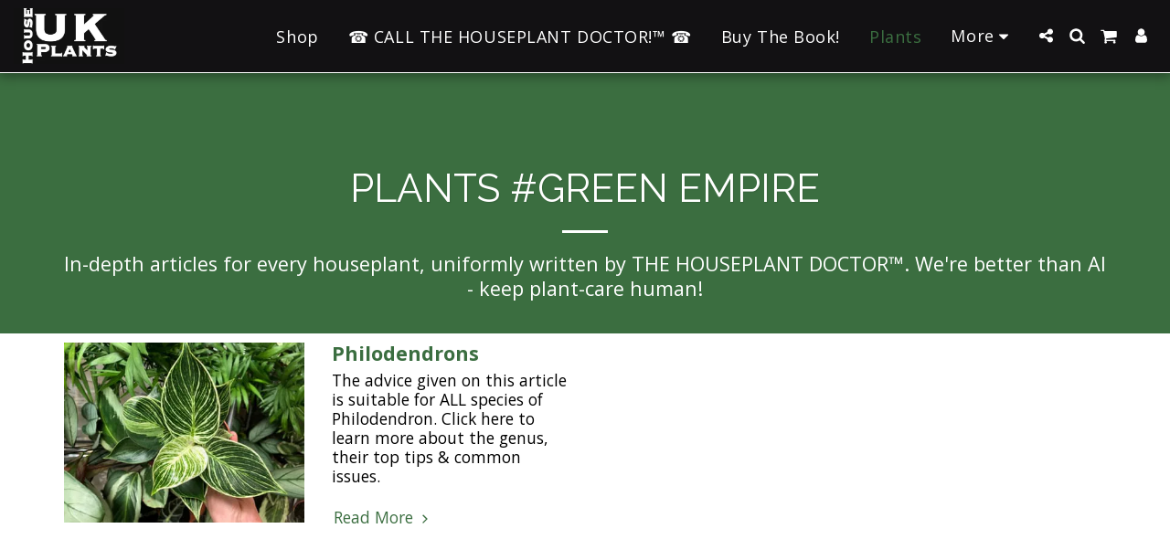

--- FILE ---
content_type: text/html; charset=utf-8
request_url: https://www.google.com/recaptcha/api2/aframe
body_size: 267
content:
<!DOCTYPE HTML><html><head><meta http-equiv="content-type" content="text/html; charset=UTF-8"></head><body><script nonce="rTiFYuU5wZEGGF61baE3ug">/** Anti-fraud and anti-abuse applications only. See google.com/recaptcha */ try{var clients={'sodar':'https://pagead2.googlesyndication.com/pagead/sodar?'};window.addEventListener("message",function(a){try{if(a.source===window.parent){var b=JSON.parse(a.data);var c=clients[b['id']];if(c){var d=document.createElement('img');d.src=c+b['params']+'&rc='+(localStorage.getItem("rc::a")?sessionStorage.getItem("rc::b"):"");window.document.body.appendChild(d);sessionStorage.setItem("rc::e",parseInt(sessionStorage.getItem("rc::e")||0)+1);localStorage.setItem("rc::h",'1769426654624');}}}catch(b){}});window.parent.postMessage("_grecaptcha_ready", "*");}catch(b){}</script></body></html>